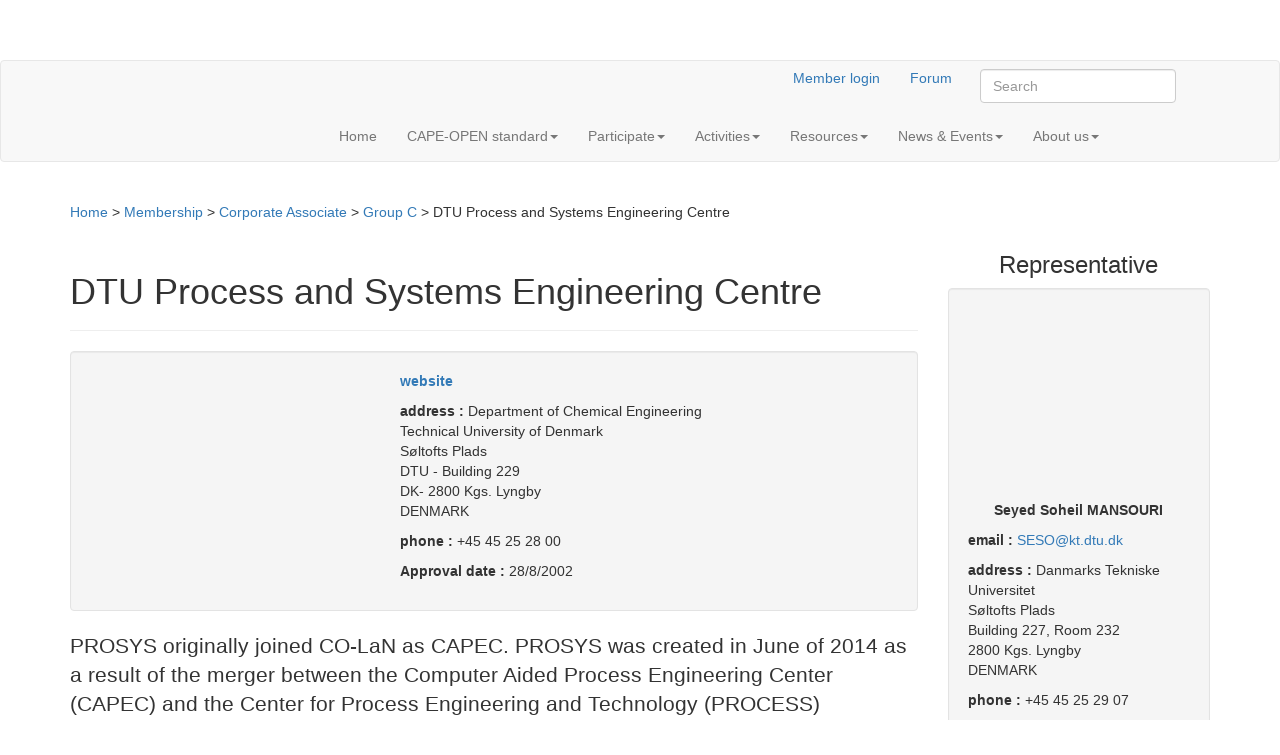

--- FILE ---
content_type: text/html; charset=UTF-8
request_url: https://www.colan.org/member/dtu-computer-aided-process-engineering-center/
body_size: 17496
content:
<!doctype html> <!--[if IEMobile 7 ]><html lang="en-US"class="no-js iem7"> <![endif]--> <!--[if lt IE 7 ]><html lang="en-US" class="no-js ie6"> <![endif]--> <!--[if IE 7 ]><html lang="en-US" class="no-js ie7"> <![endif]--> <!--[if IE 8 ]><html lang="en-US" class="no-js ie8"> <![endif]--> <!--[if (gte IE 9)|(gt IEMobile 7)|!(IEMobile)|!(IE)]><!--><html lang="en-US" class="no-js"><!--<![endif]--><head><meta charset="utf-8"><meta http-equiv="X-UA-Compatible" content="IE=edge,chrome=1"><title>DTU Process and Systems Engineering Centre | the CAPE-OPEN Laboratories Network</title><meta name="viewport" content="width=device-width, initial-scale=1.0"><link rel="pingback" href="https://www.colan.org/xmlrpc.php"><link rel="alternate" type="application/atom+xml" title="CO-LaN Web Feed" href="https://www.colan.org/feed/atom/" />  <script data-cfasync="false" data-no-defer="1" data-no-minify="1" data-no-optimize="1">var ewww_webp_supported=!1;function check_webp_feature(A,e){var w;e=void 0!==e?e:function(){},ewww_webp_supported?e(ewww_webp_supported):((w=new Image).onload=function(){ewww_webp_supported=0<w.width&&0<w.height,e&&e(ewww_webp_supported)},w.onerror=function(){e&&e(!1)},w.src="data:image/webp;base64,"+{alpha:"UklGRkoAAABXRUJQVlA4WAoAAAAQAAAAAAAAAAAAQUxQSAwAAAARBxAR/Q9ERP8DAABWUDggGAAAABQBAJ0BKgEAAQAAAP4AAA3AAP7mtQAAAA=="}[A])}check_webp_feature("alpha");</script><script data-cfasync="false" data-no-defer="1" data-no-minify="1" data-no-optimize="1">var Arrive=function(c,w){"use strict";if(c.MutationObserver&&"undefined"!=typeof HTMLElement){var r,a=0,u=(r=HTMLElement.prototype.matches||HTMLElement.prototype.webkitMatchesSelector||HTMLElement.prototype.mozMatchesSelector||HTMLElement.prototype.msMatchesSelector,{matchesSelector:function(e,t){return e instanceof HTMLElement&&r.call(e,t)},addMethod:function(e,t,r){var a=e[t];e[t]=function(){return r.length==arguments.length?r.apply(this,arguments):"function"==typeof a?a.apply(this,arguments):void 0}},callCallbacks:function(e,t){t&&t.options.onceOnly&&1==t.firedElems.length&&(e=[e[0]]);for(var r,a=0;r=e[a];a++)r&&r.callback&&r.callback.call(r.elem,r.elem);t&&t.options.onceOnly&&1==t.firedElems.length&&t.me.unbindEventWithSelectorAndCallback.call(t.target,t.selector,t.callback)},checkChildNodesRecursively:function(e,t,r,a){for(var i,n=0;i=e[n];n++)r(i,t,a)&&a.push({callback:t.callback,elem:i}),0<i.childNodes.length&&u.checkChildNodesRecursively(i.childNodes,t,r,a)},mergeArrays:function(e,t){var r,a={};for(r in e)e.hasOwnProperty(r)&&(a[r]=e[r]);for(r in t)t.hasOwnProperty(r)&&(a[r]=t[r]);return a},toElementsArray:function(e){return e=void 0!==e&&("number"!=typeof e.length||e===c)?[e]:e}}),e=(l.prototype.addEvent=function(e,t,r,a){a={target:e,selector:t,options:r,callback:a,firedElems:[]};return this._beforeAdding&&this._beforeAdding(a),this._eventsBucket.push(a),a},l.prototype.removeEvent=function(e){for(var t,r=this._eventsBucket.length-1;t=this._eventsBucket[r];r--)e(t)&&(this._beforeRemoving&&this._beforeRemoving(t),(t=this._eventsBucket.splice(r,1))&&t.length&&(t[0].callback=null))},l.prototype.beforeAdding=function(e){this._beforeAdding=e},l.prototype.beforeRemoving=function(e){this._beforeRemoving=e},l),t=function(i,n){var o=new e,l=this,s={fireOnAttributesModification:!1};return o.beforeAdding(function(t){var e=t.target;e!==c.document&&e!==c||(e=document.getElementsByTagName("html")[0]);var r=new MutationObserver(function(e){n.call(this,e,t)}),a=i(t.options);r.observe(e,a),t.observer=r,t.me=l}),o.beforeRemoving(function(e){e.observer.disconnect()}),this.bindEvent=function(e,t,r){t=u.mergeArrays(s,t);for(var a=u.toElementsArray(this),i=0;i<a.length;i++)o.addEvent(a[i],e,t,r)},this.unbindEvent=function(){var r=u.toElementsArray(this);o.removeEvent(function(e){for(var t=0;t<r.length;t++)if(this===w||e.target===r[t])return!0;return!1})},this.unbindEventWithSelectorOrCallback=function(r){var a=u.toElementsArray(this),i=r,e="function"==typeof r?function(e){for(var t=0;t<a.length;t++)if((this===w||e.target===a[t])&&e.callback===i)return!0;return!1}:function(e){for(var t=0;t<a.length;t++)if((this===w||e.target===a[t])&&e.selector===r)return!0;return!1};o.removeEvent(e)},this.unbindEventWithSelectorAndCallback=function(r,a){var i=u.toElementsArray(this);o.removeEvent(function(e){for(var t=0;t<i.length;t++)if((this===w||e.target===i[t])&&e.selector===r&&e.callback===a)return!0;return!1})},this},i=new function(){var s={fireOnAttributesModification:!1,onceOnly:!1,existing:!1};function n(e,t,r){return!(!u.matchesSelector(e,t.selector)||(e._id===w&&(e._id=a++),-1!=t.firedElems.indexOf(e._id)))&&(t.firedElems.push(e._id),!0)}var c=(i=new t(function(e){var t={attributes:!1,childList:!0,subtree:!0};return e.fireOnAttributesModification&&(t.attributes=!0),t},function(e,i){e.forEach(function(e){var t=e.addedNodes,r=e.target,a=[];null!==t&&0<t.length?u.checkChildNodesRecursively(t,i,n,a):"attributes"===e.type&&n(r,i)&&a.push({callback:i.callback,elem:r}),u.callCallbacks(a,i)})})).bindEvent;return i.bindEvent=function(e,t,r){t=void 0===r?(r=t,s):u.mergeArrays(s,t);var a=u.toElementsArray(this);if(t.existing){for(var i=[],n=0;n<a.length;n++)for(var o=a[n].querySelectorAll(e),l=0;l<o.length;l++)i.push({callback:r,elem:o[l]});if(t.onceOnly&&i.length)return r.call(i[0].elem,i[0].elem);setTimeout(u.callCallbacks,1,i)}c.call(this,e,t,r)},i},o=new function(){var a={};function i(e,t){return u.matchesSelector(e,t.selector)}var n=(o=new t(function(){return{childList:!0,subtree:!0}},function(e,r){e.forEach(function(e){var t=e.removedNodes,e=[];null!==t&&0<t.length&&u.checkChildNodesRecursively(t,r,i,e),u.callCallbacks(e,r)})})).bindEvent;return o.bindEvent=function(e,t,r){t=void 0===r?(r=t,a):u.mergeArrays(a,t),n.call(this,e,t,r)},o};d(HTMLElement.prototype),d(NodeList.prototype),d(HTMLCollection.prototype),d(HTMLDocument.prototype),d(Window.prototype);var n={};return s(i,n,"unbindAllArrive"),s(o,n,"unbindAllLeave"),n}function l(){this._eventsBucket=[],this._beforeAdding=null,this._beforeRemoving=null}function s(e,t,r){u.addMethod(t,r,e.unbindEvent),u.addMethod(t,r,e.unbindEventWithSelectorOrCallback),u.addMethod(t,r,e.unbindEventWithSelectorAndCallback)}function d(e){e.arrive=i.bindEvent,s(i,e,"unbindArrive"),e.leave=o.bindEvent,s(o,e,"unbindLeave")}}(window,void 0),ewww_webp_supported=!1;function check_webp_feature(e,t){var r;ewww_webp_supported?t(ewww_webp_supported):((r=new Image).onload=function(){ewww_webp_supported=0<r.width&&0<r.height,t(ewww_webp_supported)},r.onerror=function(){t(!1)},r.src="data:image/webp;base64,"+{alpha:"UklGRkoAAABXRUJQVlA4WAoAAAAQAAAAAAAAAAAAQUxQSAwAAAARBxAR/Q9ERP8DAABWUDggGAAAABQBAJ0BKgEAAQAAAP4AAA3AAP7mtQAAAA==",animation:"UklGRlIAAABXRUJQVlA4WAoAAAASAAAAAAAAAAAAQU5JTQYAAAD/////AABBTk1GJgAAAAAAAAAAAAAAAAAAAGQAAABWUDhMDQAAAC8AAAAQBxAREYiI/gcA"}[e])}function ewwwLoadImages(e){if(e){for(var t=document.querySelectorAll(".batch-image img, .image-wrapper a, .ngg-pro-masonry-item a, .ngg-galleria-offscreen-seo-wrapper a"),r=0,a=t.length;r<a;r++)ewwwAttr(t[r],"data-src",t[r].getAttribute("data-webp")),ewwwAttr(t[r],"data-thumbnail",t[r].getAttribute("data-webp-thumbnail"));for(var i=document.querySelectorAll(".rev_slider ul li"),r=0,a=i.length;r<a;r++){ewwwAttr(i[r],"data-thumb",i[r].getAttribute("data-webp-thumb"));for(var n=1;n<11;)ewwwAttr(i[r],"data-param"+n,i[r].getAttribute("data-webp-param"+n)),n++}for(r=0,a=(i=document.querySelectorAll(".rev_slider img")).length;r<a;r++)ewwwAttr(i[r],"data-lazyload",i[r].getAttribute("data-webp-lazyload"));for(var o=document.querySelectorAll("div.woocommerce-product-gallery__image"),r=0,a=o.length;r<a;r++)ewwwAttr(o[r],"data-thumb",o[r].getAttribute("data-webp-thumb"))}for(var l=document.querySelectorAll("video"),r=0,a=l.length;r<a;r++)ewwwAttr(l[r],"poster",e?l[r].getAttribute("data-poster-webp"):l[r].getAttribute("data-poster-image"));for(var s,c=document.querySelectorAll("img.ewww_webp_lazy_load"),r=0,a=c.length;r<a;r++)e&&(ewwwAttr(c[r],"data-lazy-srcset",c[r].getAttribute("data-lazy-srcset-webp")),ewwwAttr(c[r],"data-srcset",c[r].getAttribute("data-srcset-webp")),ewwwAttr(c[r],"data-lazy-src",c[r].getAttribute("data-lazy-src-webp")),ewwwAttr(c[r],"data-src",c[r].getAttribute("data-src-webp")),ewwwAttr(c[r],"data-orig-file",c[r].getAttribute("data-webp-orig-file")),ewwwAttr(c[r],"data-medium-file",c[r].getAttribute("data-webp-medium-file")),ewwwAttr(c[r],"data-large-file",c[r].getAttribute("data-webp-large-file")),null!=(s=c[r].getAttribute("srcset"))&&!1!==s&&s.includes("R0lGOD")&&ewwwAttr(c[r],"src",c[r].getAttribute("data-lazy-src-webp"))),c[r].className=c[r].className.replace(/\bewww_webp_lazy_load\b/,"");for(var w=document.querySelectorAll(".ewww_webp"),r=0,a=w.length;r<a;r++)e?(ewwwAttr(w[r],"srcset",w[r].getAttribute("data-srcset-webp")),ewwwAttr(w[r],"src",w[r].getAttribute("data-src-webp")),ewwwAttr(w[r],"data-orig-file",w[r].getAttribute("data-webp-orig-file")),ewwwAttr(w[r],"data-medium-file",w[r].getAttribute("data-webp-medium-file")),ewwwAttr(w[r],"data-large-file",w[r].getAttribute("data-webp-large-file")),ewwwAttr(w[r],"data-large_image",w[r].getAttribute("data-webp-large_image")),ewwwAttr(w[r],"data-src",w[r].getAttribute("data-webp-src"))):(ewwwAttr(w[r],"srcset",w[r].getAttribute("data-srcset-img")),ewwwAttr(w[r],"src",w[r].getAttribute("data-src-img"))),w[r].className=w[r].className.replace(/\bewww_webp\b/,"ewww_webp_loaded");window.jQuery&&jQuery.fn.isotope&&jQuery.fn.imagesLoaded&&(jQuery(".fusion-posts-container-infinite").imagesLoaded(function(){jQuery(".fusion-posts-container-infinite").hasClass("isotope")&&jQuery(".fusion-posts-container-infinite").isotope()}),jQuery(".fusion-portfolio:not(.fusion-recent-works) .fusion-portfolio-wrapper").imagesLoaded(function(){jQuery(".fusion-portfolio:not(.fusion-recent-works) .fusion-portfolio-wrapper").isotope()}))}function ewwwWebPInit(e){ewwwLoadImages(e),ewwwNggLoadGalleries(e),document.arrive(".ewww_webp",function(){ewwwLoadImages(e)}),document.arrive(".ewww_webp_lazy_load",function(){ewwwLoadImages(e)}),document.arrive("videos",function(){ewwwLoadImages(e)}),"loading"==document.readyState?document.addEventListener("DOMContentLoaded",ewwwJSONParserInit):("undefined"!=typeof galleries&&ewwwNggParseGalleries(e),ewwwWooParseVariations(e))}function ewwwAttr(e,t,r){null!=r&&!1!==r&&e.setAttribute(t,r)}function ewwwJSONParserInit(){"undefined"!=typeof galleries&&check_webp_feature("alpha",ewwwNggParseGalleries),check_webp_feature("alpha",ewwwWooParseVariations)}function ewwwWooParseVariations(e){if(e)for(var t=document.querySelectorAll("form.variations_form"),r=0,a=t.length;r<a;r++){var i=t[r].getAttribute("data-product_variations"),n=!1;try{for(var o in i=JSON.parse(i))void 0!==i[o]&&void 0!==i[o].image&&(void 0!==i[o].image.src_webp&&(i[o].image.src=i[o].image.src_webp,n=!0),void 0!==i[o].image.srcset_webp&&(i[o].image.srcset=i[o].image.srcset_webp,n=!0),void 0!==i[o].image.full_src_webp&&(i[o].image.full_src=i[o].image.full_src_webp,n=!0),void 0!==i[o].image.gallery_thumbnail_src_webp&&(i[o].image.gallery_thumbnail_src=i[o].image.gallery_thumbnail_src_webp,n=!0),void 0!==i[o].image.thumb_src_webp&&(i[o].image.thumb_src=i[o].image.thumb_src_webp,n=!0));n&&ewwwAttr(t[r],"data-product_variations",JSON.stringify(i))}catch(e){}}}function ewwwNggParseGalleries(e){if(e)for(var t in galleries){var r=galleries[t];galleries[t].images_list=ewwwNggParseImageList(r.images_list)}}function ewwwNggLoadGalleries(e){e&&document.addEventListener("ngg.galleria.themeadded",function(e,t){window.ngg_galleria._create_backup=window.ngg_galleria.create,window.ngg_galleria.create=function(e,t){var r=$(e).data("id");return galleries["gallery_"+r].images_list=ewwwNggParseImageList(galleries["gallery_"+r].images_list),window.ngg_galleria._create_backup(e,t)}})}function ewwwNggParseImageList(e){for(var t in e){var r=e[t];if(void 0!==r["image-webp"]&&(e[t].image=r["image-webp"],delete e[t]["image-webp"]),void 0!==r["thumb-webp"]&&(e[t].thumb=r["thumb-webp"],delete e[t]["thumb-webp"]),void 0!==r.full_image_webp&&(e[t].full_image=r.full_image_webp,delete e[t].full_image_webp),void 0!==r.srcsets)for(var a in r.srcsets)nggSrcset=r.srcsets[a],void 0!==r.srcsets[a+"-webp"]&&(e[t].srcsets[a]=r.srcsets[a+"-webp"],delete e[t].srcsets[a+"-webp"]);if(void 0!==r.full_srcsets)for(var i in r.full_srcsets)nggFSrcset=r.full_srcsets[i],void 0!==r.full_srcsets[i+"-webp"]&&(e[t].full_srcsets[i]=r.full_srcsets[i+"-webp"],delete e[t].full_srcsets[i+"-webp"])}return e}check_webp_feature("alpha",ewwwWebPInit);</script><meta name='robots' content='max-image-preview:large' /><link rel='dns-prefetch' href='//s.w.org' /> <script type="text/javascript">window._wpemojiSettings = {"baseUrl":"https:\/\/s.w.org\/images\/core\/emoji\/13.1.0\/72x72\/","ext":".png","svgUrl":"https:\/\/s.w.org\/images\/core\/emoji\/13.1.0\/svg\/","svgExt":".svg","source":{"concatemoji":"https:\/\/www.colan.org\/wp-includes\/js\/wp-emoji-release.min.js"}};
			!function(e,a,t){var n,r,o,i=a.createElement("canvas"),p=i.getContext&&i.getContext("2d");function s(e,t){var a=String.fromCharCode;p.clearRect(0,0,i.width,i.height),p.fillText(a.apply(this,e),0,0);e=i.toDataURL();return p.clearRect(0,0,i.width,i.height),p.fillText(a.apply(this,t),0,0),e===i.toDataURL()}function c(e){var t=a.createElement("script");t.src=e,t.defer=t.type="text/javascript",a.getElementsByTagName("head")[0].appendChild(t)}for(o=Array("flag","emoji"),t.supports={everything:!0,everythingExceptFlag:!0},r=0;r<o.length;r++)t.supports[o[r]]=function(e){if(!p||!p.fillText)return!1;switch(p.textBaseline="top",p.font="600 32px Arial",e){case"flag":return s([127987,65039,8205,9895,65039],[127987,65039,8203,9895,65039])?!1:!s([55356,56826,55356,56819],[55356,56826,8203,55356,56819])&&!s([55356,57332,56128,56423,56128,56418,56128,56421,56128,56430,56128,56423,56128,56447],[55356,57332,8203,56128,56423,8203,56128,56418,8203,56128,56421,8203,56128,56430,8203,56128,56423,8203,56128,56447]);case"emoji":return!s([10084,65039,8205,55357,56613],[10084,65039,8203,55357,56613])}return!1}(o[r]),t.supports.everything=t.supports.everything&&t.supports[o[r]],"flag"!==o[r]&&(t.supports.everythingExceptFlag=t.supports.everythingExceptFlag&&t.supports[o[r]]);t.supports.everythingExceptFlag=t.supports.everythingExceptFlag&&!t.supports.flag,t.DOMReady=!1,t.readyCallback=function(){t.DOMReady=!0},t.supports.everything||(n=function(){t.readyCallback()},a.addEventListener?(a.addEventListener("DOMContentLoaded",n,!1),e.addEventListener("load",n,!1)):(e.attachEvent("onload",n),a.attachEvent("onreadystatechange",function(){"complete"===a.readyState&&t.readyCallback()})),(n=t.source||{}).concatemoji?c(n.concatemoji):n.wpemoji&&n.twemoji&&(c(n.twemoji),c(n.wpemoji)))}(window,document,window._wpemojiSettings);</script> <style type="text/css">img.wp-smiley,
img.emoji {
	display: inline !important;
	border: none !important;
	box-shadow: none !important;
	height: 1em !important;
	width: 1em !important;
	margin: 0 .07em !important;
	vertical-align: -0.1em !important;
	background: none !important;
	padding: 0 !important;
}</style><link rel='stylesheet' id='embed-pdf-viewer-css'  href='https://www.colan.org/wp-content/cache/autoptimize/css/autoptimize_single_1ab9b4c1b9c0c9ee12dce6b6419a9d0b.css' type='text/css' media='screen' /><link rel='stylesheet' id='wp-block-library-css'  href='https://www.colan.org/wp-includes/css/dist/block-library/style.min.css' type='text/css' media='all' /><style id='aab-accordion-block-style-inline-css' type='text/css'>.wp-block-aab-accordion-block{overflow:hidden}.wp-block-aab-accordion-block.aab__accordion_disabled{pointer-events:none!important}.wp-block-aab-accordion-block a.aab__accordion_link{display:block;text-decoration:none!important}.wp-block-aab-accordion-block .aab__accordion_head{align-items:center;cursor:pointer;display:flex}.wp-block-aab-accordion-block .aab__accordion_head .aab__accordion_icon{border-radius:50%;height:20px;width:20px}.wp-block-aab-accordion-block .aab__accordion_head.aab_right_icon{flex-direction:row}.wp-block-aab-accordion-block .aab__accordion_head.aab_left_icon{flex-direction:row-reverse}.wp-block-aab-accordion-block .aab__accordion_head .aab__accordion_heading.aab_right_icon{flex:1;margin-right:20px}.wp-block-aab-accordion-block .aab__accordion_head .aab__accordion_heading.aab_left_icon{flex:1;margin-left:20px}.wp-block-aab-accordion-block .collapse-icon span{display:block}.wp-block-aab-accordion-block .aab__accordion_body{display:none}.wp-block-aab-accordion-block .aab__accordion_body.aab__accordion_body--show{display:block}</style><style id='aab-accordion-item-style-inline-css' type='text/css'>.wp-block-aab-accordion-item{overflow:hidden}.wp-block-aab-accordion-item .aagb__accordion_head{align-items:center;cursor:pointer;display:flex;justify-content:space-between}.wp-block-aab-accordion-item .aagb__accordion_head .aagb__accordion_icon{border-radius:50%;height:20px;width:20px}.wp-block-aab-accordion-item .aagb__accordion_head.aagb_right_icon{flex-direction:row}.wp-block-aab-accordion-item .aagb__accordion_head.aagb_left_icon{flex-direction:row-reverse}.wp-block-aab-accordion-item .aagb__accordion_head .aagb__accordion_heading.aagb_right_icon{flex:1;margin-right:20px}.wp-block-aab-accordion-item .aagb__accordion_head .aagb__accordion_heading.aagb_left_icon{flex:1;margin-left:20px}.wp-block-aab-accordion-item .collapse-icon span{display:block}.wp-block-aab-accordion-item .aagb__accordion_body{display:none}</style><link rel='stylesheet' id='dashicons-css'  href='https://www.colan.org/wp-includes/css/dashicons.min.css' type='text/css' media='all' /><link rel='stylesheet' id='eeb-css-frontend-css'  href='https://www.colan.org/wp-content/cache/autoptimize/css/autoptimize_single_54d4eedc552c499c4a8d6b89c23d3df1.css' type='text/css' media='all' /><link rel='stylesheet' id='responsive-lightbox-swipebox-css'  href='https://www.colan.org/wp-content/plugins/responsive-lightbox/assets/swipebox/swipebox.min.css' type='text/css' media='all' /><link rel='stylesheet' id='SearchAutocomplete-theme-css'  href='https://www.colan.org/wp-content/plugins/search-autocomplete/css/aristo/jquery-ui-aristo.min.css' type='text/css' media='all' /><link rel='stylesheet' id='lazyload-video-css-css'  href='https://www.colan.org/wp-content/cache/autoptimize/css/autoptimize_single_38629538949c9bb629712b40de31c2e4.css' type='text/css' media='all' /><style id='lazyload-video-css-inline-css' type='text/css'>.entry-content a.lazy-load-youtube, a.lazy-load-youtube, .lazy-load-vimeo{ background-size: cover; }.titletext.youtube { display: none; }.lazy-load-div:before { content: "\25B6"; text-shadow: 0px 0px 60px rgba(0,0,0,0.8); }</style><link rel='stylesheet' id='wpbs-css'  href='https://www.colan.org/wp-content/themes/wordpress-bootstrap-master/library/dist/css/styles.f6413c85.min.css' type='text/css' media='all' /><link rel='stylesheet' id='wpbs-style-css'  href='https://www.colan.org/wp-content/cache/autoptimize/css/autoptimize_single_d7173ccc1600eae06ba612f126a3a52c.css' type='text/css' media='all' /><link rel='stylesheet' id='twitterbootstrap-galleries-css'  href='https://www.colan.org/wp-content/plugins/twitter-bootstrap-galleries/css/twitterbootstrap-galleries.css' type='text/css' media='all' /><link rel='stylesheet' id='__EPYT__style-css'  href='https://www.colan.org/wp-content/plugins/youtube-embed-plus/styles/ytprefs.min.css' type='text/css' media='all' /><style id='__EPYT__style-inline-css' type='text/css'>.epyt-gallery-thumb {
                        width: 33.333%;
                }</style> <script type='text/javascript' src='https://www.colan.org/wp-includes/js/jquery/jquery.min.js' id='jquery-core-js'></script> <script type='text/javascript' src='https://www.colan.org/wp-includes/js/jquery/jquery-migrate.min.js' id='jquery-migrate-js'></script> <script type='text/javascript' src='https://www.colan.org/wp-content/cache/autoptimize/js/autoptimize_single_2c542c9989f589cd5318f5cef6a9ecd7.js' id='eeb-js-frontend-js'></script> <script type='text/javascript' src='https://www.colan.org/wp-content/plugins/responsive-lightbox/assets/swipebox/jquery.swipebox.min.js' id='responsive-lightbox-swipebox-js'></script> <script type='text/javascript' src='https://www.colan.org/wp-includes/js/underscore.min.js' id='underscore-js'></script> <script type='text/javascript' src='https://www.colan.org/wp-content/plugins/responsive-lightbox/assets/infinitescroll/infinite-scroll.pkgd.min.js' id='responsive-lightbox-infinite-scroll-js'></script> <script type='text/javascript' id='responsive-lightbox-js-before'>var rlArgs = {"script":"swipebox","selector":"lightbox","customEvents":"","activeGalleries":true,"animation":true,"hideCloseButtonOnMobile":false,"removeBarsOnMobile":false,"hideBars":true,"hideBarsDelay":5000,"videoMaxWidth":1080,"useSVG":true,"loopAtEnd":false,"woocommerce_gallery":false,"ajaxurl":"https:\/\/www.colan.org\/wp-admin\/admin-ajax.php","nonce":"12d835bc2f","preview":false,"postId":2362,"scriptExtension":false};</script> <script type='text/javascript' src='https://www.colan.org/wp-content/cache/autoptimize/js/autoptimize_single_68f8af044f685b84c7d49ac2356acabf.js' id='responsive-lightbox-js'></script> <script type='text/javascript' src='https://www.colan.org/wp-content/cache/autoptimize/js/autoptimize_single_3f0c5a5f186e8aaa48ab29b12a012ae3.js' id='bootstrap-js'></script> <script type='text/javascript' src='https://www.colan.org/wp-content/themes/wordpress-bootstrap-master/library/dist/js/scripts.d1e3d952.min.js' id='wpbs-js-js'></script> <script type='text/javascript' src='https://www.colan.org/wp-content/cache/autoptimize/js/autoptimize_single_fa256f3ccede40de3caff0ec698db0ef.js' id='modernizr-js'></script> <script type='text/javascript' id='__ytprefs__-js-extra'>var _EPYT_ = {"ajaxurl":"https:\/\/www.colan.org\/wp-admin\/admin-ajax.php","security":"894c840019","gallery_scrolloffset":"20","eppathtoscripts":"https:\/\/www.colan.org\/wp-content\/plugins\/youtube-embed-plus\/scripts\/","eppath":"https:\/\/www.colan.org\/wp-content\/plugins\/youtube-embed-plus\/","epresponsiveselector":"[\"iframe.__youtube_prefs__\",\"iframe[src*='youtube.com']\",\"iframe[src*='youtube-nocookie.com']\",\"iframe[data-ep-src*='youtube.com']\",\"iframe[data-ep-src*='youtube-nocookie.com']\",\"iframe[data-ep-gallerysrc*='youtube.com']\"]","epdovol":"1","version":"14.1.6.3","evselector":"iframe.__youtube_prefs__[src], iframe[src*=\"youtube.com\/embed\/\"], iframe[src*=\"youtube-nocookie.com\/embed\/\"]","ajax_compat":"","maxres_facade":"eager","ytapi_load":"light","pause_others":"","stopMobileBuffer":"1","facade_mode":"","not_live_on_channel":"","vi_active":"","vi_js_posttypes":[]};</script> <script type='text/javascript' src='https://www.colan.org/wp-content/plugins/youtube-embed-plus/scripts/ytprefs.min.js' id='__ytprefs__-js'></script> <script type='text/javascript' id='whp1878front.js8281-js-extra'>var whp_local_data = {"add_url":"https:\/\/www.colan.org\/wp-admin\/post-new.php?post_type=event","ajaxurl":"https:\/\/www.colan.org\/wp-admin\/admin-ajax.php"};</script> <script type='text/javascript' src='https://www.colan.org/wp-content/cache/autoptimize/js/autoptimize_single_159c75c6824bd6d10ef4ab2fc08d1822.js' id='whp1878front.js8281-js'></script> <link rel="https://api.w.org/" href="https://www.colan.org/wp-json/" /><link rel="alternate" type="application/json" href="https://www.colan.org/wp-json/wp/v2/posts/2362" /><link rel="canonical" href="https://www.colan.org/member/dtu-computer-aided-process-engineering-center/" /><link rel='shortlink' href='https://www.colan.org/?p=2362' /><link rel="alternate" type="application/json+oembed" href="https://www.colan.org/wp-json/oembed/1.0/embed?url=https%3A%2F%2Fwww.colan.org%2Fmember%2Fdtu-computer-aided-process-engineering-center%2F" /><link rel="alternate" type="text/xml+oembed" href="https://www.colan.org/wp-json/oembed/1.0/embed?url=https%3A%2F%2Fwww.colan.org%2Fmember%2Fdtu-computer-aided-process-engineering-center%2F&#038;format=xml" /><style type="text/css">.recentcomments a{display:inline !important;padding:0 !important;margin:0 !important;}</style><noscript><style>.lazyload[data-src]{display:none !important;}</style></noscript><style>.lazyload{background-image:none !important;}.lazyload:before{background-image:none !important;}</style><style>.wp-block-gallery.is-cropped .blocks-gallery-item picture{height:100%;width:100%;}</style><style type="text/css" id="wp-custom-css">/* Réglage des titres H3 dans blog caroussel */
sow-carousel-item-title{
	word-wrap: break-word;
}</style> <!--[if lt IE 9]> <script src="http://css3-mediaqueries-js.googlecode.com/svn/trunk/css3-mediaqueries.js"></script> <![endif]--> <!--[if lt IE 9]> <script src="http://html5shim.googlecode.com/svn/trunk/html5.js"></script> <![endif]--> <!--[if lt IE 9]> <script type='text/javascript' src="http://cdnjs.cloudflare.com/ajax/libs/respond.js/1.4.2/respond.js"></script> <![endif]--></head><body class="post-template-default single single-post postid-2362 single-format-standard">
<script data-cfasync="false" data-no-defer="1" data-no-minify="1" data-no-optimize="1">if(typeof ewww_webp_supported==="undefined"){var ewww_webp_supported=!1}if(ewww_webp_supported){document.body.classList.add("webp-support")}</script><header role="banner" class="header"><div class="navbar navbar-default"><div class="container"><div class="links text-right"> <a href="https://colan.repositoryhosting.com/login" class="btn btn-colan">Member login</a> <a href="https://forum.colan.org/" target="_blank" class="btn btn-colan">Forum</a><form class="navbar-form navbar-right" role="search" method="get" id="searchform" action="https://www.colan.org/"><div class="form-group"> <input name="s" id="s" type="text" class="search-query form-control" autocomplete="off" placeholder="Search"></div> <a href="https://www.colan.org/feed/atom/"><picture><source   type="image/webp" data-srcset="/wp-content/themes/wordpress-bootstrap-master/images/feed.png.webp"><img src="[data-uri]" alt="CO-LaN Web Feed" data-eio="p" data-src="/wp-content/themes/wordpress-bootstrap-master/images/feed.png" decoding="async" class="lazyload" width="30" height="30" /><noscript><img src="/wp-content/themes/wordpress-bootstrap-master/images/feed.png" alt="CO-LaN Web Feed" data-eio="l" /></noscript></picture></a></form></div><div class="navbar-header"> <button type="button" class="navbar-toggle" data-toggle="collapse" data-target=".navbar-responsive-collapse"> <span class="icon-bar"></span> <span class="icon-bar"></span> <span class="icon-bar"></span> </button> <a class="navbar-brand" title="Expanding Process Modelling Capability through Software Interoperability Standards" href="https://www.colan.org"><picture><source   type="image/webp" data-srcset="https://www.colan.org/wp-content/themes/wordpress-bootstrap-master/images/colan.png.webp"><img src="[data-uri]" alt="the CAPE-OPEN Laboratories Network" class="img-responsive lazyload" data-eio="p" data-src="https://www.colan.org/wp-content/themes/wordpress-bootstrap-master/images/colan.png" decoding="async" width="239" height="65" /><noscript><img src="https://www.colan.org/wp-content/themes/wordpress-bootstrap-master/images/colan.png" alt="the CAPE-OPEN Laboratories Network" class="img-responsive" data-eio="l" /></noscript></picture></a></div><div class="collapse navbar-collapse navbar-responsive-collapse"><ul id="menu-main" class="nav navbar-nav"><li id="menu-item-5" class="menu-item menu-item-type-custom menu-item-object-custom"><a href="/">Home</a></li><li id="menu-item-2966" class="dropdown menu-item menu-item-type-post_type menu-item-object-page menu-item-has-children"><a href="https://www.colan.org/specifications/" class="dropdown-toggle" data-toggle="dropdown">CAPE-OPEN standard<b class="caret"></b></a><ul class="dropdown-menu"><li id="menu-item-3015" class="menu-item menu-item-type-post_type menu-item-object-page"><a href="https://www.colan.org/specifications/">Complete set</a></li><li id="menu-item-2923" class="menu-item menu-item-type-taxonomy menu-item-object-category"><a href="https://www.colan.org/category/specifications/businessinterfacespecifications/">Business interfaces</a></li><li id="menu-item-2746" class="menu-item menu-item-type-taxonomy menu-item-object-category"><a href="https://www.colan.org/category/specifications/commoninterfacespecifications/">Common interfaces</a></li><li id="menu-item-2724" class="menu-item menu-item-type-post_type menu-item-object-page"><a target="_blank" href="https://www.colan.org/cose-simulation-context-common-interface-specification/">Simulation Context</a></li></ul></li><li id="menu-item-7" class="dropdown menu-item menu-item-type-custom menu-item-object-custom menu-item-has-children"><a class="dropdown-toggle" data-toggle="dropdown">Participate<b class="caret"></b></a><ul class="dropdown-menu"><li id="menu-item-1826" class="menu-item menu-item-type-post_type menu-item-object-page"><a href="https://www.colan.org/the-organization/">The organization</a></li><li id="menu-item-1829" class="menu-item menu-item-type-taxonomy menu-item-object-category current-post-ancestor current-menu-parent current-post-parent"><a href="https://www.colan.org/category/member/">Membership</a></li><li id="menu-item-1825" class="menu-item menu-item-type-post_type menu-item-object-page"><a href="https://www.colan.org/benefits/">Benefits</a></li><li id="menu-item-1827" class="menu-item menu-item-type-post_type menu-item-object-page"><a href="https://www.colan.org/become-a-member/">Become a member</a></li><li id="menu-item-1931" class="menu-item menu-item-type-custom menu-item-object-custom"><a target="_blank" href="https://forum.colan.org//">Forum</a></li><li id="menu-item-1866" class="menu-item menu-item-type-post_type menu-item-object-page"><a href="https://www.colan.org/contact-us/">Contact us</a></li></ul></li><li id="menu-item-8" class="dropdown menu-item menu-item-type-custom menu-item-object-custom menu-item-has-children"><a href="#" class="dropdown-toggle" data-toggle="dropdown">Activities<b class="caret"></b></a><ul class="dropdown-menu"><li id="menu-item-2788" class="menu-item menu-item-type-taxonomy menu-item-object-category"><a href="https://www.colan.org/category/sigs/">SIGs</a></li><li id="menu-item-1828" class="menu-item menu-item-type-taxonomy menu-item-object-category"><a href="https://www.colan.org/category/meetings/">Meetings</a></li></ul></li><li id="menu-item-9" class="dropdown menu-item menu-item-type-custom menu-item-object-custom menu-item-has-children"><a href="#" class="dropdown-toggle" data-toggle="dropdown">Resources<b class="caret"></b></a><ul class="dropdown-menu"><li id="menu-item-1917" class="menu-item menu-item-type-custom menu-item-object-custom"><a target="_blank" href="https://www.youtube.com/channel/UCzcNbwXet7QklFdyPMW8IqA">CAPE-OPEN channel</a></li><li id="menu-item-2880" class="menu-item menu-item-type-post_type menu-item-object-page"><a href="https://www.colan.org/software-tools/">Software tools</a></li><li id="menu-item-3499" class="menu-item menu-item-type-taxonomy menu-item-object-category"><a href="https://www.colan.org/category/training/">Training</a></li><li id="menu-item-1849" class="menu-item menu-item-type-taxonomy menu-item-object-category"><a href="https://www.colan.org/category/techpapers/">Technical Articles</a></li><li id="menu-item-5005" class="menu-item menu-item-type-taxonomy menu-item-object-category"><a href="https://www.colan.org/category/presentation/">Presentations</a></li><li id="menu-item-1831" class="menu-item menu-item-type-taxonomy menu-item-object-category"><a href="https://www.colan.org/category/experiences-projects/consultancyservices/">Consultancy Services</a></li></ul></li><li id="menu-item-1902" class="dropdown menu-item menu-item-type-custom menu-item-object-custom menu-item-has-children"><a href="https://www.colan.org/news" class="dropdown-toggle" data-toggle="dropdown">News &#038; Events<b class="caret"></b></a><ul class="dropdown-menu"><li id="menu-item-1901" class="menu-item menu-item-type-taxonomy menu-item-object-category"><a href="https://www.colan.org/category/news/">News</a></li><li id="menu-item-9835" class="menu-item menu-item-type-taxonomy menu-item-object-category"><a href="https://www.colan.org/category/events/">Events</a></li><li id="menu-item-15561" class="menu-item menu-item-type-post_type menu-item-object-page"><a href="https://www.colan.org/cape-open-newsletter-sign-up/">CAPE-OPEN Newsletter sign-up</a></li><li id="menu-item-1848" class="menu-item menu-item-type-taxonomy menu-item-object-category"><a href="https://www.colan.org/category/cape-open-awards/">CAPE-OPEN Awards</a></li></ul></li><li id="menu-item-11" class="dropdown menu-item menu-item-type-custom menu-item-object-custom menu-item-has-children"><a href="https://www.colan.org/general-information-on-co-lan/" class="dropdown-toggle" data-toggle="dropdown">About us<b class="caret"></b></a><ul class="dropdown-menu"><li id="menu-item-1843" class="menu-item menu-item-type-post_type menu-item-object-page"><a href="https://www.colan.org/activities/">Missions</a></li><li id="menu-item-1832" class="menu-item menu-item-type-taxonomy menu-item-object-category"><a href="https://www.colan.org/category/experiences-projects/experiences/">Experiences</a></li><li id="menu-item-1847" class="menu-item menu-item-type-post_type menu-item-object-page"><a href="https://www.colan.org/board-of-directors/">Board of Directors</a></li><li id="menu-item-1933" class="menu-item menu-item-type-taxonomy menu-item-object-category"><a href="https://www.colan.org/category/member/1-corporate-full-member/">Corporate Full Members</a></li><li id="menu-item-1932" class="menu-item menu-item-type-taxonomy menu-item-object-category current-post-ancestor current-menu-parent current-post-parent"><a href="https://www.colan.org/category/member/2-corporate-associate-member/">Corporate Associate Members</a></li><li id="menu-item-1934" class="menu-item menu-item-type-taxonomy menu-item-object-category"><a href="https://www.colan.org/category/member/3-individual-associate-member/">Individual Associate Members</a></li><li id="menu-item-11556" class="menu-item menu-item-type-taxonomy menu-item-object-category"><a href="https://www.colan.org/category/formermember/">Former Members</a></li><li id="menu-item-1854" class="menu-item menu-item-type-taxonomy menu-item-object-category"><a href="https://www.colan.org/category/endorsement/">Endorsements</a></li><li id="menu-item-12325" class="menu-item menu-item-type-post_type menu-item-object-page"><a href="https://www.colan.org/giving/">Giving</a></li><li id="menu-item-1844" class="menu-item menu-item-type-taxonomy menu-item-object-category"><a href="https://www.colan.org/category/faq/">Frequently Asked Questions</a></li></ul></li></ul></div></div></div><div class="intro container default"><div class="text-left"><h2></h2><div class="breadcrumbs" xmlns:v="http://rdf.data-vocabulary.org/#"> <span typeof="v:Breadcrumb"><a rel="v:url" property="v:title" title="Go to the CAPE-OPEN Laboratories Network." href="https://www.colan.org" class="home">Home</a></span> &gt; <span typeof="v:Breadcrumb"><a rel="v:url" property="v:title" title="Go to the Membership category archives." href="https://www.colan.org/category/member/" class="taxonomy category">Membership</a></span> &gt; <span typeof="v:Breadcrumb"><a rel="v:url" property="v:title" title="Go to the Corporate Associate category archives." href="https://www.colan.org/category/member/2-corporate-associate-member/" class="taxonomy category">Corporate Associate</a></span> &gt; <span typeof="v:Breadcrumb"><a rel="v:url" property="v:title" title="Go to the Group C category archives." href="https://www.colan.org/category/member/2-corporate-associate-member/membergroupc/" class="taxonomy category">Group C</a></span> &gt; <span typeof="v:Breadcrumb"><span property="v:title">DTU Process and Systems Engineering Centre</span></span></div></div></div></header><div class="main"><div class="container"><div id="content" class="clearfix row"><div id="main" class="col-sm-9 clearfix" role="main"><article id="post-2362" class="clearfix post-2362 post type-post status-publish format-standard hentry category-2-corporate-associate-member category-membergroupc category-member" role="article" itemscope itemtype="https://schema.org/BlogPosting"><header><div class="page-header"><h1 class="single-title" itemprop="headline">DTU Process and Systems Engineering Centre</h1></div></header><section class="post_content clearfix" itemprop="articleBody"><div class="well"><div class="media"><div class="media-left bg"><picture><source   type="image/webp" data-srcset="https://www.colan.org/wp-content/uploads/2001/01/DTU-logo-300x97.png.webp"><img src="[data-uri]" alt="" class="media-object lazyload" data-eio="p" data-src="https://www.colan.org/wp-content/uploads/2001/01/DTU-logo-300x97.png" decoding="async" width="300" height="97" /><noscript><img src="https://www.colan.org/wp-content/uploads/2001/01/DTU-logo-300x97.png" alt="" class="media-object" data-eio="l" /></noscript></picture></div><div class="media-body"><p><a href="https://www.kt.dtu.dk/english/research/prosys" target="_blank"><strong>website</strong></a></p><p><strong>address : </strong>Department of Chemical Engineering<br /> Technical University of Denmark<br /> Søltofts Plads<br /> DTU - Building 229<br /> DK- 2800 Kgs. Lyngby<br /> DENMARK</p><p><strong>phone : </strong>+45 45 25 28 00</p><p><strong>Approval date : </strong>28/8/2002</p></div></div></div><p class="lead">PROSYS originally joined CO-LaN as CAPEC. PROSYS was created in June of 2014 as a result of the merger between the Computer Aided Process Engineering Center (CAPEC) and the Center for Process Engineering and Technology (PROCESS)</p><p><em><strong>Mission</strong></em></p><ul><li>Establish CAPEC as a center of excellence for research &amp; education in computer aided process engineering (CAPE) and process systems engineering (PSE).</li><li>Establish a consortium of industrial member companies.</li><li>Develop of state of the art technologies in the area of CAPE/PSE through collaboration/partnership with industrial member companies &amp; academic institutions.</li><li>Partnerships with Nordic CAPE/PSE centers.</li><li>Efficient but flexible management with emphasis on education, research &amp; service to industrial member companies.</li><li>Play a leading role in the national and international chemical engineering &amp; CAPE/PSE communities.</li></ul><p>CAPEC was a member of the Global CAPE-OPEN project and a <a href="https://www.colan.org/news/co-lan-is-born/">founding Member of CO-LaN</a>.</p><p>As of January 1, 2021, PROSYS is an Associate Member in <a href="https://www.colan.org/category/member/2-corporate-associate-member/membergroupc/">Group C</a> as per the <a href="https://www.colan.org/bylaws/english-october-15-2020/">bylaws adopted on October 15, 2020</a>.</p><p><em><strong>Representatives</strong></em></p><p>Professor GANI was the representative of CAPEC in CO-LaN since CAPEC joined and till Professor GANI retired from DTU at the end of 2017. Associate Professor Seyed Soheil MANSOURI was designated as representative of PROSYS on June 17, 2021.</p><p><strong><em>CAPE-OPEN related activities</em></strong></p><p>CAPEC/PROSYS conducted several research projects involving CAPE-OPEN and published:</p><p><a href="https://www.colan.org/techpapers/interoperability-between-mot-with-simulis-thermodynamics-and-prosimplus/">Interoperability between Modelling Tools (MoT) with Thermodynamic Property Prediction Packages (Simulis® Thermodynamics) and Process Simulators (ProSimPlus) Via CAPE-OPEN Standards</a>, together with <a href="https://www.colan.org/member/prosim-sa/">ProSim SA</a>.</p><p><a href="https://www.colan.org/techpapers/use-of-cape-open-standards-in-the-interoperability-between-modelling-tools/">Use of CAPE-OPEN standards in the interoperability between modelling tools (MoT) and process simulators (Simulis® Thermodynamics and ProSimPlus)</a>, also together with <a href="https://www.colan.org/member/prosim-sa/">ProSim SA</a>.</p><p>&nbsp;</p></section><footer></footer></article></div><div id="sidebar1" class="col-sm-3" role="complementary"><div class="delegate"><h3 class="text-center">Representative</h3><div class="well"><div class="text-center"><picture><source   type="image/webp" data-srcset="https://www.colan.org/wp-content/uploads/2002/08/Seyed_Soheil_MANSOURI_Y2021-06.jpg.webp"><img src="[data-uri]" alt="" class="img-responsive lazyload" data-eio="p" data-src="https://www.colan.org/wp-content/uploads/2002/08/Seyed_Soheil_MANSOURI_Y2021-06.jpg" decoding="async" width="144" height="192" /><noscript><img src="https://www.colan.org/wp-content/uploads/2002/08/Seyed_Soheil_MANSOURI_Y2021-06.jpg" alt="" class="img-responsive" data-eio="l" /></noscript></picture></div><p class="text-center"><strong>Seyed Soheil MANSOURI</strong></p><p><strong>email : </strong><a href="javascript:;" data-enc-email="FRFB[at]xg.qgh.qx" class="mailto-link" data-wpel-link="ignore"><span id="eeb-775874-138367"></span><script type="text/javascript">(function(){var ml="%kEO.d04Sut",mi="82830761:45:9451",o="";for(var j=0,l=mi.length;j<l;j++){o+=ml.charAt(mi.charCodeAt(j)-48);}document.getElementById("eeb-775874-138367").innerHTML = decodeURIComponent(o);}());</script><noscript>*protected email*</noscript></a></p><p><strong>address : </strong>Danmarks Tekniske Universitet<br /> Søltofts Plads<br /> Building 227, Room 232<br /> 2800 Kgs. Lyngby<br /> DENMARK</p><p><strong>phone : </strong>+45 45 25 29 07</p><p><a class="linkedin" href="https://dk.linkedin.com/in/soheilmansouri">Linkedin</a></p></div></div><div class="other cat6"><h3><span>Other</span>Corporate Associate</h3><div class="well dark"><div class="slider"><div class="item"><div class="col-sm-12 titre"><h4>ECA Engineering Aps</h4><div class="clear"></div></div><div class="clear"></div><div class="clearfix"><p>(...)</p></div> <a href="https://www.colan.org/member/eca-engineering-aps/" class="btn btn-full btn-arrow  btn-invert">More</a></div><div class="item"><div class="col-sm-12 titre"><h4>University of Oslo</h4><div class="clear"></div></div><div class="clear"></div><div class="clearfix"><p>(...)</p><p>Dr David CAMERON is the first representative of University of Oslo in CO-LaN. As David is SIRIUS&#8230;</p></div> <a href="https://www.colan.org/member/university-of-oslo/" class="btn btn-full btn-arrow  btn-invert">More</a></div><div class="item"><div class="col-sm-12 titre"><h4>Politecnico di Milano</h4><div class="clear"></div></div><div class="clear"></div><div class="clearfix"><p>(...)</p><p>Andrea GALEAZZI is the first designated representative of Politecnico di Milano in CO-LaN.<br /> Andrea GALEAZZI attended the CAPE-OPEN&#8230;</p></div> <a href="https://www.colan.org/member/politecnico-di-milano/" class="btn btn-full btn-arrow  btn-invert">More</a></div><div class="item"><div class="col-sm-12 titre"><h4>University of Cape Town</h4><div class="clear"></div></div><div class="clear"></div><div class="clearfix"><p>(...)</p><p>CAPE-OPEN related activities<br /> Professor MÖLLER attended the CAPE-OPEN 2018 Annual Meeting where he presented on his use of&#8230;</p></div> <a href="https://www.colan.org/member/university-of-cape-town/" class="btn btn-full btn-arrow  btn-invert">More</a></div><div class="item"><div class="col-sm-12 titre"><h4>CGC Capital-Gain Consultants GmbH</h4><div class="clear"></div></div><div class="clear"></div><div class="clearfix"><p>(...)</p><p>As of 2021, Capital-Gain Consultants GmbH (CGC) is an Associate Member in Group B.<br /> A major development of&#8230;</p></div> <a href="https://www.colan.org/member/cgc-capital-gain-consultants-gmbh/" class="btn btn-full btn-arrow  btn-invert">More</a></div><div class="item"><div class="col-sm-12 titre"><h4>Optimized Gas Treating, Inc.</h4><div class="clear"></div></div><div class="clear"></div><div class="clearfix"><p>(...)</p><p>Optimized Gas Treating, Inc. (OGT) was established in 1992 by Ralph Weiland and Jack Dingman to provide&#8230;</p></div> <a href="https://www.colan.org/member/optimized-gas-treating-inc/" class="btn btn-full btn-arrow  btn-invert">More</a></div><div class="item"><div class="col-sm-12 titre"><h4>Hafnium Labs</h4><div class="clear"></div></div><div class="clear"></div><div class="clearfix"><p>(...)</p><p>Presentation by Hafnium Labs</p><p>Hafnium Labs supports chemicals, energy, and pharma companies by solving one of the biggest&#8230;</p></div> <a href="https://www.colan.org/member/hafnium-labs/" class="btn btn-full btn-arrow  btn-invert">More</a></div><div class="item"><div class="col-sm-12 titre"><h4>Laboratoire Réactions Génie des Procédés</h4><div class="clear"></div></div><div class="clear"></div><div class="clearfix"><p>(...)</p><p>Since January 1, 2021, LRGP is an Associate Member in Group C as per the bylaws adopted&#8230;</p></div> <a href="https://www.colan.org/member/laboratoire-reactions-genie-des-procedes/" class="btn btn-full btn-arrow  btn-invert">More</a></div><div class="item"><div class="col-sm-12 titre"><h4>Technische Universität Berlin</h4><div class="clear"></div></div><div class="clear"></div><div class="clearfix"><p>(...)</p><p>Process Dynamics and Operations Group: Our Vision is to create knowledge of optimal design and optimal operation of&#8230;</p></div> <a href="https://www.colan.org/member/technishe-universitat-berlin/" class="btn btn-full btn-arrow  btn-invert">More</a></div><div class="item"><div class="col-sm-12 titre"><h4>Fives Cryogénie</h4><div class="clear"></div></div><div class="clear"></div><div class="clearfix"><p>(...)</p><p>Fives, an industrial engineering Group, designs and supplies machines, process equipment and production lines for the world’s&#8230;</p></div> <a href="https://www.colan.org/member/fives-cryogenie/" class="btn btn-full btn-arrow  btn-invert">More</a></div><div class="item"><div class="col-sm-12 titre"><h4>Bryan Research &#038; Engineering, LLC</h4><div class="clear"></div></div><div class="clear"></div><div class="clearfix"><p>(...)</p><p>Bryan Research &amp; Engineering, LLC. (BR&amp;E) is a widely recognized privately-owned provider of software and engineering solutions&#8230;</p></div> <a href="https://www.colan.org/member/bryan-research-engineering-inc/" class="btn btn-full btn-arrow  btn-invert">More</a></div><div class="item"><div class="col-sm-12 titre"><h4>Vishwamitra Research Institute</h4><div class="clear"></div></div><div class="clear"></div><div class="clearfix"><p>(...)</p><p>The Vishwamitra Research Institute is involved in research and development in areas of mathematical modeling, optimization, uncertainty&#8230;</p></div> <a href="https://www.colan.org/member/vishwamitra-research-institute/" class="btn btn-full btn-arrow  btn-invert">More</a></div><div class="item"><div class="col-sm-12 titre"><h4>Federal University of Rio de Janeiro</h4><div class="clear"></div></div><div class="clear"></div><div class="clearfix"><p>(...)</p><p>Founded in 1963, by Prof. Alberto Luiz Coimbra, the Chemical Engineering Program (PEQ) was the first program&#8230;</p></div> <a href="https://www.colan.org/member/federal-university-of-rio-de-janeiro/" class="btn btn-full btn-arrow  btn-invert">More</a></div><div class="item"><div class="col-sm-12 titre"><h4>Aurel Systems Inc.</h4><div class="clear"></div></div><div class="clear"></div><div class="clearfix"><p>(...)</p><p>Aurel Systems has been providing engineering software and services to the chemical engineering community for almost 30&#8230;</p></div> <a href="https://www.colan.org/member/aurel-systems-inc-2/" class="btn btn-full btn-arrow  btn-invert">More</a></div><div class="item"><div class="col-sm-12 titre"><h4>NTNU Department of Energy and Process Engineering</h4><div class="clear"></div></div><div class="clear"></div><div class="clearfix"><p>(...)</p><p>The Department of Energy and Process Engineering (EPT) is an international driving force within education and research on the total energy chain&#8230;</p></div> <a href="https://www.colan.org/member/ntnu-department-of-energy-and-process-engineering/" class="btn btn-full btn-arrow  btn-invert">More</a></div></div></div></div></div></div></div></div><footer role="contentinfo" class="footer"><div id="inner-footer" class="container"><div class="col-md-6"><h2><a href="https://www.colan.org/category/experiences-projects/">Experiences & Projects</a></h2><div class="well"><div class="sliderRand"><div class="item clearfix"><div class="media"><div class="media-left"><img src="[data-uri]" alt="" class="media-object lazyload" width="90" data-src="https://www.colan.org/wp-content/uploads/2016/07/Intelligen-logo-300x65.gif" decoding="async" height="20" /><noscript><img src="https://www.colan.org/wp-content/uploads/2016/07/Intelligen-logo-300x65.gif" alt="" class="media-object" width="90" data-eio="l" /></noscript></div><div class="media-body"><h3>CAPE-OPEN Unit Operation socket in SuperPro Designer®</h3></div></div><div class="clearfix project_p"><p>Plugging CAPE-OPEN Unit Operations in SuperPro Designer® made possible</p><div class="clear"></div></div><div class="text-right"> <a href="https://www.colan.org/experiences-projects/cape-open-unit-operation-socket-in-superpro-designer/" class="btn btn-full btn-arrow btn-bottom btn-slide">More</a></div><div class="clear"></div></div><div class="item clearfix"><div class="media"><div class="media-left"><picture><source   type="image/webp" data-srcset="https://www.colan.org/wp-content/uploads/2016/05/NETL.jpg.webp"><img src="[data-uri]" alt="" class="media-object lazyload" width="90" data-eio="p" data-src="https://www.colan.org/wp-content/uploads/2016/05/NETL.jpg" decoding="async" height="69" /><noscript><img src="https://www.colan.org/wp-content/uploads/2016/05/NETL.jpg" alt="" class="media-object" width="90" data-eio="l" /></noscript></picture></div><div class="media-body"><h3>Advanced Process Engineering Co-Simulator (APECS)</h3></div></div><div class="clearfix project_p"><p>Linking CFD and process simulation</p><div class="clear"></div></div><div class="text-right"> <a href="https://www.colan.org/experiences-projects/advanced-process-engineering-co-simulator-apecs/" class="btn btn-full btn-arrow btn-bottom btn-slide">More</a></div><div class="clear"></div></div><div class="item clearfix"><div class="media"><div class="media-left"><picture><source   type="image/webp" data-srcset="https://www.colan.org/wp-content/uploads/2016/05/RWTH-AVT_logo-300x79.png.webp"><img src="[data-uri]" alt="" class="media-object lazyload" width="90" data-eio="p" data-src="https://www.colan.org/wp-content/uploads/2016/05/RWTH-AVT_logo-300x79.png" decoding="async" height="24" /><noscript><img src="https://www.colan.org/wp-content/uploads/2016/05/RWTH-AVT_logo-300x79.png" alt="" class="media-object" width="90" data-eio="l" /></noscript></picture></div><div class="media-body"><h3>Model-centric process engineering</h3></div></div><div class="clearfix project_p"><p>DyOS is a software tool for the solution of dynamic optimization problems.DyOS allows the model to be accessed via a so-called Equation Set Object (ESO) interface, a standard developed in the CAPE-OPEN project.</p><div class="clear"></div></div><div class="text-right"> <a href="https://www.colan.org/experiences-projects/model-centric-process-engineering/" class="btn btn-full btn-arrow btn-bottom btn-slide">More</a></div><div class="clear"></div></div><div class="item clearfix"><div class="media"><div class="media-body"><h3>CAPE-OPEN Binary Interop Architecture (COBIA)</h3></div></div><div class="clearfix project_p"><p>A middleware targeted to CAPE-OPEN, the CAPE-OPEN Binary Interop Architecture (COBIA), as a next step in the evolution of CAPE-OPEN.</p><div class="clear"></div></div><div class="text-right"> <a href="https://www.colan.org/experiences-projects/cape-open-binary-interop-architecture-cobia/" class="btn btn-full btn-arrow btn-bottom btn-slide">More</a></div><div class="clear"></div></div><div class="item clearfix"><div class="media"><div class="media-body"><h3>MODELICAPROP</h3></div></div><div class="clearfix project_p"><p>Modelica Standard Library for Thermodynamic and Transport Properties</p><div class="clear"></div></div><div class="text-right"> <a href="https://www.colan.org/experiences-projects/modelicaprop/" class="btn btn-full btn-arrow btn-bottom btn-slide">More</a></div><div class="clear"></div></div><div class="item clearfix"><div class="media"><div class="media-left"><picture><source   type="image/webp" data-srcset="https://www.colan.org/wp-content/uploads/2015/06/images637GWBDE-300x72.jpg.webp"><img src="[data-uri]" alt="" class="media-object lazyload" width="90" data-eio="p" data-src="https://www.colan.org/wp-content/uploads/2015/06/images637GWBDE-300x72.jpg" decoding="async" height="22" /><noscript><img src="https://www.colan.org/wp-content/uploads/2015/06/images637GWBDE-300x72.jpg" alt="" class="media-object" width="90" data-eio="l" /></noscript></picture></div><div class="media-body"><h3>CAPE-OPEN at TOTAL</h3></div></div><div class="clearfix project_p"><p>Development of Unit Operation PMCs and of Tools for Developers</p><p>&nbsp;</p><div class="clear"></div></div><div class="text-right"> <a href="https://www.colan.org/experiences-projects/cape-open-at-total/" class="btn btn-full btn-arrow btn-bottom btn-slide">More</a></div><div class="clear"></div></div><div class="item clearfix"><div class="media"><div class="media-left"><picture><source   type="image/webp" data-srcset="https://www.colan.org/wp-content/uploads/2015/08/BP_small.jpg.webp"><img src="[data-uri]" alt="" class="media-object lazyload" width="90" data-eio="p" data-src="https://www.colan.org/wp-content/uploads/2015/08/BP_small.jpg" decoding="async" height="90" /><noscript><img src="https://www.colan.org/wp-content/uploads/2015/08/BP_small.jpg" alt="" class="media-object" width="90" data-eio="l" /></noscript></picture></div><div class="media-body"><h3>Use of CAPE-OPEN at BP as of 2008</h3></div></div><div class="clearfix project_p"><p>Equation-oriented approach needed for optimization</p><div class="clear"></div></div><div class="text-right"> <a href="https://www.colan.org/experiences-projects/use-of-cape-open-at-bp/" class="btn btn-full btn-arrow btn-bottom btn-slide">More</a></div><div class="clear"></div></div><div class="item clearfix"><div class="media"><div class="media-left"><picture><source   type="image/webp" data-srcset="https://www.colan.org/wp-content/uploads/2001/01/AIR_LIQUIDE_HD-300x92.jpg.webp"><img src="[data-uri]" alt="" class="media-object lazyload" width="90" data-eio="p" data-src="https://www.colan.org/wp-content/uploads/2001/01/AIR_LIQUIDE_HD-300x92.jpg" decoding="async" height="28" /><noscript><img src="https://www.colan.org/wp-content/uploads/2001/01/AIR_LIQUIDE_HD-300x92.jpg" alt="" class="media-object" width="90" data-eio="l" /></noscript></picture></div><div class="media-body"><h3>Air Liquide use of CAPE-OPEN</h3></div></div><div class="clearfix project_p"><p>This report, made at the <a href="https://www.colan.org/news/5th-cape-open-european-conference/">CAPE-OPEN 2008 European Conference</a>, covers actions related to CAPE-OPEN between 2004 and 2008. Air Liquide has been leveraging on CAPE-OPEN to streamline the process of developing and distributing thermodynamic expertise within its engineering functions.</p><div class="clear"></div></div><div class="text-right"> <a href="https://www.colan.org/experiences-projects/air-liquide-use-of-cape-open/" class="btn btn-full btn-arrow btn-bottom btn-slide">More</a></div><div class="clear"></div></div><div class="item clearfix"><div class="media"><div class="media-left"><picture><source   type="image/webp" data-srcset="https://www.colan.org/wp-content/uploads/2018/10/BASFw_wh100db_3c-300x150.jpg.webp"><img src="[data-uri]" alt="" class="media-object lazyload" width="90" data-eio="p" data-src="https://www.colan.org/wp-content/uploads/2018/10/BASFw_wh100db_3c-300x150.jpg" decoding="async" height="45" /><noscript><img src="https://www.colan.org/wp-content/uploads/2018/10/BASFw_wh100db_3c-300x150.jpg" alt="" class="media-object" width="90" data-eio="l" /></noscript></picture></div><div class="media-body"><h3>CAPE-OPEN in ProcessNet</h3></div></div><div class="clearfix project_p"><p>As a strategic move, <a href="https://www.colan.org/member/basf/">BASF</a> has decided to integrate CAPE-OPEN technology throughout its software solution in the area of CAPE, called ProcessNet.</p><div class="clear"></div></div><div class="text-right"> <a href="https://www.colan.org/experiences-projects/basf-se/" class="btn btn-full btn-arrow btn-bottom btn-slide">More</a></div><div class="clear"></div></div><div class="item clearfix"><div class="media"><div class="media-left"><picture><source   type="image/webp" data-srcset="https://www.colan.org/wp-content/uploads/2015/05/VMG_logo_HighRES-300x100.jpg.webp"><img src="[data-uri]" alt="" class="media-object lazyload" width="90" data-eio="p" data-src="https://www.colan.org/wp-content/uploads/2015/05/VMG_logo_HighRES-300x100.jpg" decoding="async" height="30" /><noscript><img src="https://www.colan.org/wp-content/uploads/2015/05/VMG_logo_HighRES-300x100.jpg" alt="" class="media-object" width="90" data-eio="l" /></noscript></picture></div><div class="media-body"><h3>CAPE-OPEN Unit Operation socket in VMGSim</h3></div></div><div class="clearfix project_p"><p>Plugging CAPE-OPEN Unit Operations in VMGSim made possible</p><div class="clear"></div></div><div class="text-right"> <a href="https://www.colan.org/experiences-projects/cape-open-unit-operation-socket-in-vmgsim/" class="btn btn-full btn-arrow btn-bottom btn-slide">More</a></div><div class="clear"></div></div><div class="item clearfix"><div class="media"><div class="media-body"><h3>Revision of the Petroleum Fractions interface specification</h3></div></div><div class="clearfix project_p"><p>Revise &amp; develop the necessary CAPE-OPEN interface standards for the use of Refinery Reactor models in Process Modelling Environments</p><div class="clear"></div></div><div class="text-right"> <a href="https://www.colan.org/experiences-projects/revision-of-the-petroleum-fractions-interface-specification/" class="btn btn-full btn-arrow btn-bottom btn-slide">More</a></div><div class="clear"></div></div><div class="item clearfix"><div class="media"><div class="media-left"><img src="[data-uri]" alt="" class="media-object lazyload" width="90" data-src="https://www.colan.org/wp-content/uploads/2015/06/ChemSep_logo.gif" decoding="async" height="19" /><noscript><img src="https://www.colan.org/wp-content/uploads/2015/06/ChemSep_logo.gif" alt="" class="media-object" width="90" data-eio="l" /></noscript></div><div class="media-body"><h3>CAPE-OPEN Property Package for ChemSep</h3></div></div><div class="clearfix project_p"><p>Wrapping thermodynamic server developed at ChemSep as a CAPE-OPEN Property Package</p><div class="clear"></div></div><div class="text-right"> <a href="https://www.colan.org/experiences-projects/cape-open-property-package-for-chemsep/" class="btn btn-full btn-arrow btn-bottom btn-slide">More</a></div><div class="clear"></div></div><div class="item clearfix"><div class="media"><div class="media-left"><img src="[data-uri]" alt="" class="media-object lazyload" width="90" data-src="https://www.colan.org/wp-content/uploads/2015/06/logohoneywell-300x169.gif" decoding="async" height="51" /><noscript><img src="https://www.colan.org/wp-content/uploads/2015/06/logohoneywell-300x169.gif" alt="" class="media-object" width="90" data-eio="l" /></noscript></div><div class="media-body"><h3>CAPE-OPEN Unit Operation socket in UniSim Design</h3></div></div><div class="clearfix project_p"><p>Honeywell Process Solutions was awarded funding within the Consultancy Services scheme. Outcome of this action was reported by Martin ROSS, UniSim Product Manager, at the <a href="https://www.colan.org/news/cape-open-2014-annual-meeting/">CAPE-OPEN 2014 Annual Meeting</a>, held on September 10-11, 2014 in Mörfelden, Germany.</p><div class="clear"></div></div><div class="text-right"> <a href="https://www.colan.org/experiences-projects/honeywell-2/" class="btn btn-full btn-arrow btn-bottom btn-slide">More</a></div><div class="clear"></div></div><div class="item clearfix"><div class="media"><div class="media-body"><h3>Consultancy Services: how does it work?</h3></div></div><div class="clearfix project_p"><p>The purpose of the Consultancy Services scheme is to provide assistance, in the form of access to a specialist consultant and funding, in the new implementation of CAPE-OPEN interfaces or the improvement of existing interface implementations. Look out for the next round of service requests and apply.</p><div class="clear"></div></div><div class="text-right"> <a href="https://www.colan.org/experiences-projects/consultancy-services-scheme/" class="btn btn-full btn-arrow btn-bottom btn-slide">More</a></div><div class="clear"></div></div><div class="item clearfix"><div class="media"><div class="media-left"><picture><source   type="image/webp" data-srcset="https://www.colan.org/wp-content/uploads/2018/12/Diana-Logo.png.webp"><img src="[data-uri]" alt="" class="media-object lazyload" width="90" data-eio="p" data-src="https://www.colan.org/wp-content/uploads/2018/12/Diana-Logo.png" decoding="async" height="20" /><noscript><img src="https://www.colan.org/wp-content/uploads/2018/12/Diana-Logo.png" alt="" class="media-object" width="90" data-eio="l" /></noscript></picture></div><div class="media-body"><h3>Dynamic simulation and numerical analysis tool</h3></div></div><div class="clearfix project_p"><p>The simulation environment <a href="http://www2.mpi-magdeburg.mpg.de/projects/diana/index.html">Diana</a> (Dynamic simulation and numerical analysis tool) performs the numerical analysis of problems such as the ones usually found in process engineering.</p><p>One of the main aspects of Diana is that it relies on the CAPE-OPEN Numerical interfaces. The models handled by the solvers within the numerical kernel of Diana, or plugged in Diana, are object-oriented models based on the CAPE-OPEN Equation Set Object (ESO) concept.</p><div class="clear"></div></div><div class="text-right"> <a href="https://www.colan.org/experiences-projects/dynamic-simulation-and-numerical-analysis-tool/" class="btn btn-full btn-arrow btn-bottom btn-slide">More</a></div><div class="clear"></div></div></div></div></div><div class="col-md-3 member"><h2><a href="https://www.colan.org/category/member/">Newest members</a></h2><div class="well dark"><div class="media"><div class="media-body"><h3>ECA Engineering Aps<span></span></h3><p>Kong Eriks Vej 5<br /> 9000 Aalborg-DK</p></div></div><div class="clearfix"><p>(...)</p></div> <a href="https://www.colan.org/member/eca-engineering-aps/" class="btn btn-full btn-arrow btn-bottom btn-invert">More</a></div></div><div class="col-md-3 award"><h2><a href="https://www.colan.org/category/cape-open-awards/">CAPE-OPEN Award</a></h2><div class="well"><div class="media"><div class="media-left"><picture><source   type="image/webp" data-srcset="https://www.colan.org/wp-content/uploads/2025/11/20251031_094641-150x150.jpg.webp"><img src="[data-uri]" alt="" class="media-object lazyload" width="90" data-eio="p" data-src="https://www.colan.org/wp-content/uploads/2025/11/20251031_094641-150x150.jpg" decoding="async" height="90" /><noscript><img src="https://www.colan.org/wp-content/uploads/2025/11/20251031_094641-150x150.jpg" alt="" class="media-object" width="90" data-eio="l" /></noscript></picture></div><div class="media-body"><p class="title">2024</p><h3>KBC Advanced Technologies plc</h3></div></div><div class="clearfix"><p>in recognition of their exemplary implementation of CAPE-OPEN in Petro-SIM and Multiflash, early adoption of COBIA, and ongoing active engagement.</p></div> <a href="https://www.colan.org/cape-open-awards/award-2024/" class="btn btn-full btn-arrow btn-bottom">More</a></div></div></div><div id="last-footer"><div class="container"><div class="col-md-6 text-left"><p>© 2026 CAPE OPEN LABORATORIES NETWORK - All rights reserved</p><p><a href="https://www.colan.org/legal-information/">Legal mentions</a> - <a href="https://www.colan.org/sitemap/">Sitemap</a></p></div><div class="col-md-6 text-right"> <a href="https://www.colan.org/contact-us/" class="btn btn-colan">Contact us</a> <a href="https://www.colan.org/category/newsletters/" class="btn btn-colan">Newsletters</a> <a href="#top" id="back_top" class="btn btn-colan btn-up">back to top</a></div></div></div></footer> <!--[if lt IE 7 ]> <script src="//ajax.googleapis.com/ajax/libs/chrome-frame/1.0.3/CFInstall.min.js"></script> <script>window.attachEvent('onload',function(){CFInstall.check({mode:'overlay'})})</script> <![endif]--><link rel='stylesheet' id='whp2716tw-bs4.css-css'  href='https://www.colan.org/wp-content/cache/autoptimize/css/autoptimize_single_43e0d64435f848c497495d54e439344a.css' type='text/css' media='all' /><link rel='stylesheet' id='whp4657font-awesome.min.css-css'  href='https://www.colan.org/wp-content/plugins/wp-security-hardening/modules/inc/fa/css/font-awesome.min.css' type='text/css' media='all' /><link rel='stylesheet' id='whp4358front.css-css'  href='https://www.colan.org/wp-content/cache/autoptimize/css/autoptimize_single_b8bac752f651ce78cc19bd963c109bea.css' type='text/css' media='all' /> <script type='text/javascript' id='eio-lazy-load-js-before'>var eio_lazy_vars = {"exactdn_domain":"","skip_autoscale":0,"threshold":0};</script> <script type='text/javascript' src='https://www.colan.org/wp-content/plugins/ewww-image-optimizer/includes/lazysizes.min.js' id='eio-lazy-load-js'></script> <script type='text/javascript' src='https://www.colan.org/wp-content/cache/autoptimize/js/autoptimize_single_eb605b2095a1824e917b1e3701373216.js' id='aagb-separate-accordion-js'></script> <script type='text/javascript' src='https://www.colan.org/wp-content/cache/autoptimize/js/autoptimize_single_a97700404a1d11ebfe98cf3364e1f45a.js' id='aagb-accordion-group-js'></script> <script type='text/javascript' id='eeb-js-ajax-ef-js-extra'>var eeb_ef = {"ajaxurl":"https:\/\/www.colan.org\/wp-admin\/admin-ajax.php","security":"fde394421f"};</script> <script type='text/javascript' src='https://www.colan.org/wp-content/cache/autoptimize/js/autoptimize_single_a50bd2cb71544f263c4e712c848f4e41.js' id='eeb-js-ajax-ef-js'></script> <script type='text/javascript' src='https://www.colan.org/wp-includes/js/jquery/ui/core.min.js' id='jquery-ui-core-js'></script> <script type='text/javascript' src='https://www.colan.org/wp-includes/js/jquery/ui/menu.min.js' id='jquery-ui-menu-js'></script> <script type='text/javascript' src='https://www.colan.org/wp-includes/js/dist/vendor/regenerator-runtime.min.js' id='regenerator-runtime-js'></script> <script type='text/javascript' src='https://www.colan.org/wp-includes/js/dist/vendor/wp-polyfill.min.js' id='wp-polyfill-js'></script> <script type='text/javascript' src='https://www.colan.org/wp-includes/js/dist/dom-ready.min.js' id='wp-dom-ready-js'></script> <script type='text/javascript' src='https://www.colan.org/wp-includes/js/dist/hooks.min.js' id='wp-hooks-js'></script> <script type='text/javascript' src='https://www.colan.org/wp-includes/js/dist/i18n.min.js' id='wp-i18n-js'></script> <script type='text/javascript' id='wp-i18n-js-after'>wp.i18n.setLocaleData( { 'text direction\u0004ltr': [ 'ltr' ] } );</script> <script type='text/javascript' id='wp-a11y-js-translations'>( function( domain, translations ) {
	var localeData = translations.locale_data[ domain ] || translations.locale_data.messages;
	localeData[""].domain = domain;
	wp.i18n.setLocaleData( localeData, domain );
} )( "default", { "locale_data": { "messages": { "": {} } } } );</script> <script type='text/javascript' src='https://www.colan.org/wp-includes/js/dist/a11y.min.js' id='wp-a11y-js'></script> <script type='text/javascript' id='jquery-ui-autocomplete-js-extra'>var uiAutocompleteL10n = {"noResults":"No results found.","oneResult":"1 result found. Use up and down arrow keys to navigate.","manyResults":"%d results found. Use up and down arrow keys to navigate.","itemSelected":"Item selected."};</script> <script type='text/javascript' src='https://www.colan.org/wp-includes/js/jquery/ui/autocomplete.min.js' id='jquery-ui-autocomplete-js'></script> <script type='text/javascript' id='SearchAutocomplete-js-extra'>var SearchAutocomplete = {"ajaxurl":"https:\/\/www.colan.org\/wp-admin\/admin-ajax.php","fieldName":"[name=\"s\"]","minLength":"3","delay":"500","autoFocus":"true"};</script> <script type='text/javascript' src='https://www.colan.org/wp-content/plugins/search-autocomplete/js/search-autocomplete.min.js' id='SearchAutocomplete-js'></script> <script type='text/javascript' src='https://www.colan.org/wp-content/cache/autoptimize/js/autoptimize_single_74d96692d9158e94eb00228a8f7bc753.js' id='lazyload-video-js-js'></script> <script type='text/javascript' id='lazyload-youtube-js-js-before'>window.llvConfig=window.llvConfig||{};window.llvConfig.youtube={"colour":"red","buttonstyle":"default","controls":true,"loadpolicy":true,"thumbnailquality":"0","preroll":"","postroll":"","overlaytext":"","loadthumbnail":true,"cookies":false,"callback":"<!--YOUTUBE_CALLBACK-->"};</script> <script type='text/javascript' src='https://www.colan.org/wp-content/cache/autoptimize/js/autoptimize_single_cf676baadb4cd59809c10ae9a40758e1.js' id='lazyload-youtube-js-js'></script> <script type='text/javascript' id='lazyload-vimeo-js-js-before'>window.llvConfig=window.llvConfig||{};window.llvConfig.vimeo={"buttonstyle":"default","playercolour":"#00adef","preroll":"","postroll":"","show_title":false,"overlaytext":"","loadthumbnail":true,"thumbnailquality":false,"cookies":false,"callback":"<!--VIMEO_CALLBACK-->"};</script> <script type='text/javascript' src='https://www.colan.org/wp-content/cache/autoptimize/js/autoptimize_single_f465b3d60fdc72abcacab300f841696d.js' id='lazyload-vimeo-js-js'></script> <script type='text/javascript' src='https://www.colan.org/wp-includes/js/comment-reply.min.js' id='comment-reply-js'></script> <script type='text/javascript' src='https://www.colan.org/wp-content/plugins/youtube-embed-plus/scripts/fitvids.min.js' id='__ytprefsfitvids__-js'></script> <script type='text/javascript' src='https://www.colan.org/wp-includes/js/wp-embed.min.js' id='wp-embed-js'></script> <script src="//ajax.googleapis.com/ajax/libs/jquery/1.8.2/jquery.min.js"></script> <script src="https://www.colan.org/wp-content/themes/wordpress-bootstrap-master/js/jquery.bxslider.min.js"></script> <script>$(document).ready(function(){
  $('.slider').bxSlider({
	  pager: false,
	  adaptiveHeight: false
	  
  });
  $('.sliderRand').bxSlider({
	  pager: false,
	  adaptiveHeight: false,
	  randomStart: true
	  
  });  
});</script> <script>$(document).ready(function(){
	var currentYearActive="200";
	var meetingItemActive=meeting_category; //note that meeting_category is set in meeting.php
	$( ".year" ).hide();
	$( "#y"+currentYearActive ).show();	
	$( "#"+currentYearActive ).addClass('active');
	$( "#y"+meetingItemActive ).show();	
	$( "#"+meetingItemActive ).addClass('active');	
	$( ".btnyear" ).click(function() {
		$( "#"+currentYearActive ).removeClass('active');	
		$( "#"+meetingItemActive ).removeClass('active');			
		$( ".year" ).hide();
		var currentId = 'y'+$(this).attr('id');
		//alert(currentId);
		$('#'+currentId).toggle();
		if(currentId=='yall'){
			$( ".year" ).toggle();		
		}
	});
});</script>  <script type="text/javascript">var height_bloc = $( '.enduser' ).outerHeight();
$( '.softdev' ).css({ 'height': height_bloc });</script> </body></html>
<!-- *´¨)
     ¸.•´¸.•*´¨) ¸.•*¨)
     (¸.•´ (¸.•` ¤ Comet Cache is Fully Functional ¤ ´¨) -->

<!-- Cache File Version Salt:       n/a -->

<!-- Cache File URL:                https://www.colan.org/member/dtu-computer-aided-process-engineering-center/ -->
<!-- Cache File Path:               /cache/comet-cache/cache/https/www-colan-org/member/dtu-computer-aided-process-engineering-center.html -->

<!-- Cache File Generated Via:      HTTP request -->
<!-- Cache File Generated On:       Jan 16th, 2026 @ 8:08 pm UTC -->
<!-- Cache File Generated In:       0.25376 seconds -->

<!-- Cache File Expires On:         Jan 23rd, 2026 @ 8:08 pm UTC -->
<!-- Cache File Auto-Rebuild On:    Jan 23rd, 2026 @ 8:08 pm UTC -->

<!-- Loaded via Cache On:    Jan 18th, 2026 @ 9:49 pm UTC -->
<!-- Loaded via Cache In:    0.00487 seconds -->